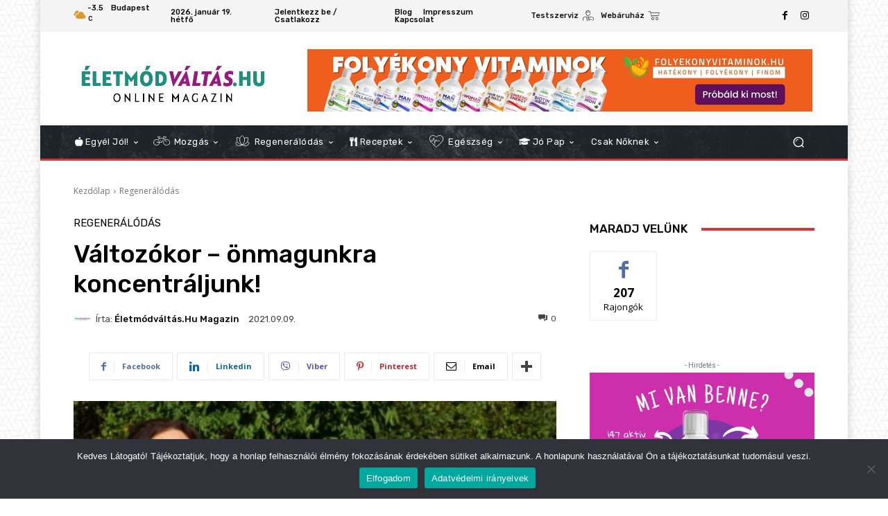

--- FILE ---
content_type: text/html; charset=UTF-8
request_url: https://eletmodvaltas.hu/wp-admin/admin-ajax.php?td_theme_name=Newspaper&v=12.7.1
body_size: -175
content:
{"3734":247}